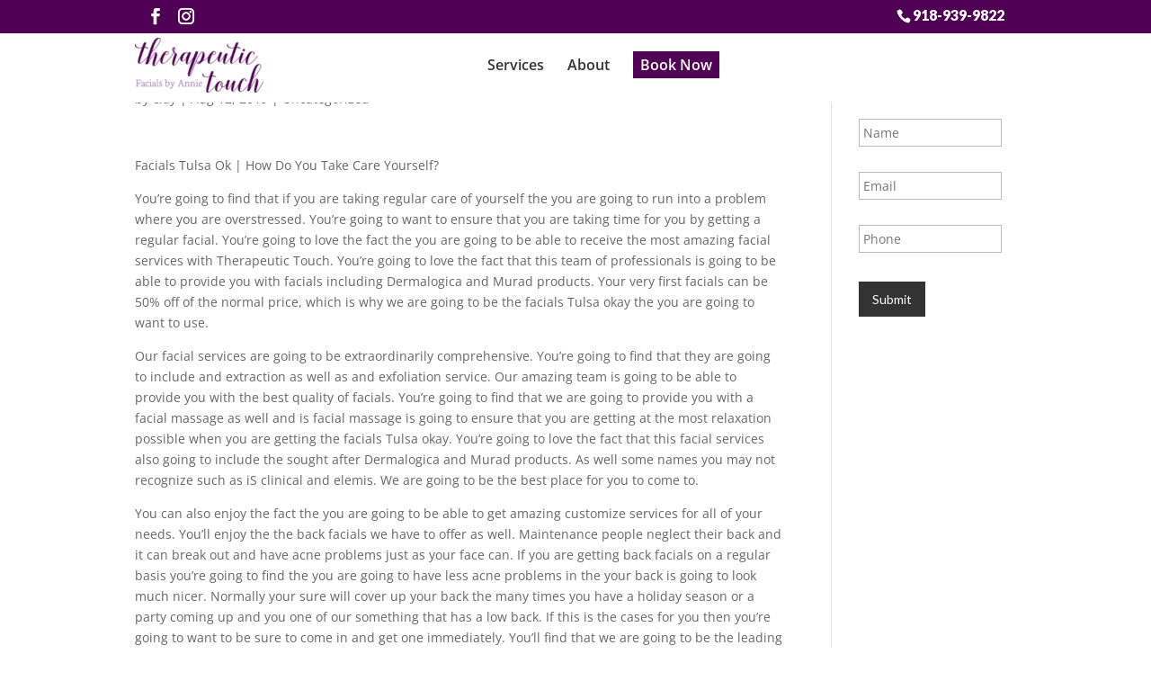

--- FILE ---
content_type: text/css
request_url: https://therapeutictouchfacials.com/wp-content/cache/wpo-minify/1767722118/assets/wpo-minify-header-divi-style1713195897.min.css
body_size: 3080
content:
@import url(https://therapeutictouchfacials.com/wp-content/themes/myle/../Divi/style.css);@font-face{font-family:'Lato';font-style:normal;font-weight:400;font-display:swap;src:url(https://fonts.gstatic.com/s/lato/v25/S6uyw4BMUTPHjxAwXiWtFCfQ7A.woff2) format('woff2');unicode-range:U+0100-02BA,U+02BD-02C5,U+02C7-02CC,U+02CE-02D7,U+02DD-02FF,U+0304,U+0308,U+0329,U+1D00-1DBF,U+1E00-1E9F,U+1EF2-1EFF,U+2020,U+20A0-20AB,U+20AD-20C0,U+2113,U+2C60-2C7F,U+A720-A7FF}@font-face{font-family:'Lato';font-style:normal;font-weight:400;font-display:swap;src:url(https://fonts.gstatic.com/s/lato/v25/S6uyw4BMUTPHjx4wXiWtFCc.woff2) format('woff2');unicode-range:U+0000-00FF,U+0131,U+0152-0153,U+02BB-02BC,U+02C6,U+02DA,U+02DC,U+0304,U+0308,U+0329,U+2000-206F,U+20AC,U+2122,U+2191,U+2193,U+2212,U+2215,U+FEFF,U+FFFD}@font-face{font-family:'Lato';font-style:normal;font-weight:900;font-display:swap;src:url(https://fonts.gstatic.com/s/lato/v25/S6u9w4BMUTPHh50XSwaPGQ3q5d0N7w.woff2) format('woff2');unicode-range:U+0100-02BA,U+02BD-02C5,U+02C7-02CC,U+02CE-02D7,U+02DD-02FF,U+0304,U+0308,U+0329,U+1D00-1DBF,U+1E00-1E9F,U+1EF2-1EFF,U+2020,U+20A0-20AB,U+20AD-20C0,U+2113,U+2C60-2C7F,U+A720-A7FF}@font-face{font-family:'Lato';font-style:normal;font-weight:900;font-display:swap;src:url(https://fonts.gstatic.com/s/lato/v25/S6u9w4BMUTPHh50XSwiPGQ3q5d0.woff2) format('woff2');unicode-range:U+0000-00FF,U+0131,U+0152-0153,U+02BB-02BC,U+02C6,U+02DA,U+02DC,U+0304,U+0308,U+0329,U+2000-206F,U+20AC,U+2122,U+2191,U+2193,U+2212,U+2215,U+FEFF,U+FFFD}@font-face{font-family:'Oswald';font-style:normal;font-weight:400;font-display:swap;src:url(https://fonts.gstatic.com/s/oswald/v57/TK3IWkUHHAIjg75cFRf3bXL8LICs1_Fv40pKlN4NNSeSASz7FmlbHYjMdZwlou4.woff2) format('woff2');unicode-range:U+0460-052F,U+1C80-1C8A,U+20B4,U+2DE0-2DFF,U+A640-A69F,U+FE2E-FE2F}@font-face{font-family:'Oswald';font-style:normal;font-weight:400;font-display:swap;src:url(https://fonts.gstatic.com/s/oswald/v57/TK3IWkUHHAIjg75cFRf3bXL8LICs1_Fv40pKlN4NNSeSASz7FmlSHYjMdZwlou4.woff2) format('woff2');unicode-range:U+0301,U+0400-045F,U+0490-0491,U+04B0-04B1,U+2116}@font-face{font-family:'Oswald';font-style:normal;font-weight:400;font-display:swap;src:url(https://fonts.gstatic.com/s/oswald/v57/TK3IWkUHHAIjg75cFRf3bXL8LICs1_Fv40pKlN4NNSeSASz7FmlZHYjMdZwlou4.woff2) format('woff2');unicode-range:U+0102-0103,U+0110-0111,U+0128-0129,U+0168-0169,U+01A0-01A1,U+01AF-01B0,U+0300-0301,U+0303-0304,U+0308-0309,U+0323,U+0329,U+1EA0-1EF9,U+20AB}@font-face{font-family:'Oswald';font-style:normal;font-weight:400;font-display:swap;src:url(https://fonts.gstatic.com/s/oswald/v57/TK3IWkUHHAIjg75cFRf3bXL8LICs1_Fv40pKlN4NNSeSASz7FmlYHYjMdZwlou4.woff2) format('woff2');unicode-range:U+0100-02BA,U+02BD-02C5,U+02C7-02CC,U+02CE-02D7,U+02DD-02FF,U+0304,U+0308,U+0329,U+1D00-1DBF,U+1E00-1E9F,U+1EF2-1EFF,U+2020,U+20A0-20AB,U+20AD-20C0,U+2113,U+2C60-2C7F,U+A720-A7FF}@font-face{font-family:'Oswald';font-style:normal;font-weight:400;font-display:swap;src:url(https://fonts.gstatic.com/s/oswald/v57/TK3IWkUHHAIjg75cFRf3bXL8LICs1_Fv40pKlN4NNSeSASz7FmlWHYjMdZwl.woff2) format('woff2');unicode-range:U+0000-00FF,U+0131,U+0152-0153,U+02BB-02BC,U+02C6,U+02DA,U+02DC,U+0304,U+0308,U+0329,U+2000-206F,U+20AC,U+2122,U+2191,U+2193,U+2212,U+2215,U+FEFF,U+FFFD}@font-face{font-family:'Oswald';font-style:normal;font-weight:700;font-display:swap;src:url(https://fonts.gstatic.com/s/oswald/v57/TK3IWkUHHAIjg75cFRf3bXL8LICs1_Fv40pKlN4NNSeSASz7FmlbHYjMdZwlou4.woff2) format('woff2');unicode-range:U+0460-052F,U+1C80-1C8A,U+20B4,U+2DE0-2DFF,U+A640-A69F,U+FE2E-FE2F}@font-face{font-family:'Oswald';font-style:normal;font-weight:700;font-display:swap;src:url(https://fonts.gstatic.com/s/oswald/v57/TK3IWkUHHAIjg75cFRf3bXL8LICs1_Fv40pKlN4NNSeSASz7FmlSHYjMdZwlou4.woff2) format('woff2');unicode-range:U+0301,U+0400-045F,U+0490-0491,U+04B0-04B1,U+2116}@font-face{font-family:'Oswald';font-style:normal;font-weight:700;font-display:swap;src:url(https://fonts.gstatic.com/s/oswald/v57/TK3IWkUHHAIjg75cFRf3bXL8LICs1_Fv40pKlN4NNSeSASz7FmlZHYjMdZwlou4.woff2) format('woff2');unicode-range:U+0102-0103,U+0110-0111,U+0128-0129,U+0168-0169,U+01A0-01A1,U+01AF-01B0,U+0300-0301,U+0303-0304,U+0308-0309,U+0323,U+0329,U+1EA0-1EF9,U+20AB}@font-face{font-family:'Oswald';font-style:normal;font-weight:700;font-display:swap;src:url(https://fonts.gstatic.com/s/oswald/v57/TK3IWkUHHAIjg75cFRf3bXL8LICs1_Fv40pKlN4NNSeSASz7FmlYHYjMdZwlou4.woff2) format('woff2');unicode-range:U+0100-02BA,U+02BD-02C5,U+02C7-02CC,U+02CE-02D7,U+02DD-02FF,U+0304,U+0308,U+0329,U+1D00-1DBF,U+1E00-1E9F,U+1EF2-1EFF,U+2020,U+20A0-20AB,U+20AD-20C0,U+2113,U+2C60-2C7F,U+A720-A7FF}@font-face{font-family:'Oswald';font-style:normal;font-weight:700;font-display:swap;src:url(https://fonts.gstatic.com/s/oswald/v57/TK3IWkUHHAIjg75cFRf3bXL8LICs1_Fv40pKlN4NNSeSASz7FmlWHYjMdZwl.woff2) format('woff2');unicode-range:U+0000-00FF,U+0131,U+0152-0153,U+02BB-02BC,U+02C6,U+02DA,U+02DC,U+0304,U+0308,U+0329,U+2000-206F,U+20AC,U+2122,U+2191,U+2193,U+2212,U+2215,U+FEFF,U+FFFD}@font-face{font-family:"storybook";src:url(https://use.typekit.net/af/12674a/0000000000000000774c86c2/30/l?primer=7cdcb44be4a7db8877ffa5c0007b8dd865b3bbc383831fe2ea177f62257a9191&fvd=n4&v=3) format("woff2"),url(https://use.typekit.net/af/12674a/0000000000000000774c86c2/30/d?primer=7cdcb44be4a7db8877ffa5c0007b8dd865b3bbc383831fe2ea177f62257a9191&fvd=n4&v=3) format("woff"),url(https://use.typekit.net/af/12674a/0000000000000000774c86c2/30/a?primer=7cdcb44be4a7db8877ffa5c0007b8dd865b3bbc383831fe2ea177f62257a9191&fvd=n4&v=3) format("opentype");font-display:auto;font-style:normal;font-weight:400;font-stretch:normal}.tk-storybook{font-family:"storybook",sans-serif}#page-container{padding-top:0px!important}.container{position:relative;width:80%;max-width:980px;margin:0 auto}#et-info-phone{cursor:default}.et_pb_equal_columns.vert-center .et_pb_column{display:flex;flex-direction:column;justify-content:center}.thrive-modal-trigger{cursor:pointer}body.modal-enabled{overflow:hidden;position:fixed;width:100%;height:100%}#thrive-modal-background{position:fixed;top:0;right:0;bottom:0;left:0;z-index:4000;display:none;background-color:#000;opacity:.65;-webkit-transform:translateZ(0);-moz-transform:translateZ(0);transform:translateZ(0)}body.modal-enabled #thrive-modal-background{display:block}.thrive-modal-entire{position:fixed;overflow:auto;overflow-x:hidden;top:50%;right:0;bottom:0;left:0;visibility:hidden;z-index:-5000;opacity:0;-webkit-transform:translateZ(0);-webkit-transition:opacity 0.3s linear;-moz-transition:opacity 0.3s linear;-ms-transition:opacity 0.3s linear;transition:opacity 0.3s linear}.thrive-modal-entire.modal-visible{visibility:visible;opacity:1;z-index:999999;background:rgb(0 0 0 / .8);height:100vh;transform:translate(0,-46%);overflow:scroll}.thrive-modal-container{position:relative;top:50%;left:50%;z-index:6000;padding-bottom:60px;max-width:1080px;transform:translate(-50%,-50%)}.thrive-modal{background-color:#fff;border-radius:6px;margin:0 auto;min-width:291px;max-width:calc(100% - 80px);padding:20px;box-sizing:border-box;position:relative;border-top-right-radius:0}.thrive-modal::after{content:"";display:block;clear:both}.thrive-modal .thrive-modal-exit:not(.unstyled){position:absolute;z-index:100;top:-10px;right:-10px;background-color:#888;box-shadow:0 0 8px rgb(0 0 0);cursor:pointer;padding:17px;border-radius:50%;min-height:17px;min-width:17px;background-image:url(/wp-content/themes/myle/images/exit-white.png);background-position:center;background-repeat:no-repeat}.thrive-modal .thrive-modal-exit:not(.unstyled):hover{background-color:#777}@media screen and (max-width:420px){.thrive-modal-container{top:50%}.thrive-modal{max-width:100%;width:100%!important;border-radius:0}.thrive-modal .thrive-modal-exit:not(.unstyled){right:4px;top:-40px}}#easter-egg .thrive-modal{width:90%;padding:10px}#easter-egg:not(.modal-visible) #jwEaster-wrapper{width:0%}#easter-egg.modal-visible #jwEaster-wrapper{width:100%}#easter-egg-gallery{display:none;text-align:center;padding:0 40px;position:relative}#easter-egg-gallery-left,#easter-egg-gallery-right{background-color:#fff0;border:0;height:57px;width:30px;cursor:pointer;position:absolute;top:50%;margin-top:-30px}#easter-egg-gallery-left{background-image:url(/wp-content/themes/myle/images/episode/related-arrow-left.png);left:0}#easter-egg-gallery-left:hover{background-image:url(/wp-content/themes/myle/images/episode/related-arrow-left-hover.png)}#easter-egg-gallery-right{background-image:url(/wp-content/themes/myle/images/episode/related-arrow-right.png);right:0}#easter-egg-gallery-right:hover{background-image:url(/wp-content/themes/myle/images/episode/related-arrow-right-hover.png)}iframe#youtubePlayer{max-width:100%;width:100%;height:420px}.easter-egg-wrapper{width:980px;margin:0 auto;text-align:right;max-width:100%}.easter-egg-wrapper::before{content:"";display:block;clear:both}.easter-egg-trigger{color:#bcbcbc;font-weight:500;font-size:14px;cursor:pointer!important;display:inline-block;margin:6px 0;padding:6px 12px;background:#eee;border-radius:3px;text-indent:22px}.easter-egg-trigger:hover{color:#0b9bd7!important}#thriveVimeo-aspect,#youtubePlayer{position:relative;height:0;padding-top:56.4%}#thriveVimeo,#youtubePlayer iframe{position:absolute;top:0;left:0;width:100%;height:100%}@media screen and (max-width:980px){.easter-egg-wrapper{width:768px}#easter-egg-mentors-wrapper{width:544px}}@media screen and (max-width:767px){.easter-egg-wrapper,#easter-egg-resources{width:291px;text-align:center}#easter-egg-feedback{float:none}}.btn{display:inline-block;background:#fff0;padding:.5em 1.5em;border-radius:4px;border:1px solid #fff;color:#fff;text-transform:uppercase;font-weight:600;font-family:"Lato",sans-serif;font-size:16px;transition:all .2s ease-out}.btn:hover{background:#fff;color:#7f519a;border:1px solid #fff}.btn.border{background:#fff0;color:#fff;border:2px solid #fff}.btn.border:hover{background:#fff;color:#ff0406}.gform_wrapper input[type=submit]{position:relative;background:#333;color:#fff;padding:.7em 1em;border:1px solid #fff0;border-radius:0;font-weight:500;font-size:20px;font-family:"Lato",sans-serif;transition:all .2s ease-out}.gform_wrapper input[type=submit]:hover{background:#fff;color:#333;border:1px solid #333}#ll-top-header{width:100%;background:#500054;padding:5px 0}#ll-top-header:after{content:"";display:block;clear:both}#et-info{width:100%;float:none;padding-bottom:0}#et-info-phone{color:#fff;font-size:16px;font-weight:700;font-family:"Lato",sans-serif;display:inline-block;position:relative;top:3px;line-height:90%;float:right;margin-left:20px}#et-info-phone span{color:#fff;display:block;text-align:left;font-size:10px;text-transform:uppercase}#et-info-phone-mob{display:none}.et-social-icons{margin-top:0;float:left}.et-social-icons li{display:inline-block;margin-left:15px}#ll-top-header .et-social-icon a{color:#fff;border-radius:50%;font-size:18px;width:25px;height:25px;padding:0!important;line-height:28px;text-align:center;margin:0 -5px}#header{padding:0 0 5px;position:fixed;width:100%;top:0;z-index:10;background:#fff}#header .ask-us{font-size:18px;position:absolute;top:65px;right:5px;color:#500354;font-weight:600;display:none}.admin-bar #header{top:33px}#logo{max-width:250px;width:25%;float:left;max-height:100%;margin-top:5px}#top-navigation{max-width:700px;width:60%;float:right;margin-top:20px}nav#top-menu-nav{float:left}#top-menu{position:relative;top:0}#top-menu li a{font-size:16px;color:#333;font-weight:600}#top-menu li#menu-item-61 a{color:#fff;background:#500354;padding:.5em}#top-navigation .btn{background:#333;color:#fff;padding:.7em 1em;display:inline-block;float:right;margin-left:20px;line-height:120%;border:none}#hero{padding:70px 0}#hero-text{font-family:'Lato','Oswald',sans-serif;font-size:24px;padding:60px 180px}#hero-text h1{font-size:62px;font-weight:400;line-height:110%;margin-bottom:20px}#hero-giftcards h4{font-family:"storybook",sans-serif;font-weight:400;font-style:normal;font-size:105px;line-height:.8;text-transform:none}#nobrainer-wrap{position:absolute;top:-60px;right:0;max-width:370px;width:100%}#nobrainer-wrap h3{background:#500054;font-family:"Bellatiez";padding:10px 30px;line-height:100%;font-size:15px;color:#ffd700!important}#nobrainer-wrap h3:before{content:"";position:absolute;top:0;bottom:0;left:100%;width:100vw;background:#500054}#nobrainer-wrap h3:after{content:"";position:absolute;right:100%;left:-80px;top:0;bottom:0;background-repeat:no-repeat;background-position:120% 50%;background-size:90%;background-image:url(/wp-content/themes/myle/images/dovetail.svg)}.et_pb_title_container h1{font-size:26px;color:#7f529b!important;font-weight:700;text-transform:uppercase;background:#fff;display:inline-block;padding:15px 1em}.mid-block,.mid-block h4{padding:0!important;min-height:200px}.mid-block h4 a{font-family:"Oswald","Lato",sans-serif;font-size:26px;font-weight:700;text-transform:uppercase;display:block;position:absolute;top:0;bottom:0;left:0;right:0;text-align:center;padding:80px 40px;line-height:100%}.mid-block h4 a:after{content:"";display:block;border:0;border-top:2px solid red;position:relative;top:50%;max-width:40%;margin:0 auto;transition:top .2s ease-out}.mid-block:hover h4 a:after{top:10px}#mid-box-right{padding:240px 5%}#mid-box-right.mid-box h4{font-size:42px;font-weight:700;font-family:"Oswald","Lato",sans-serif;text-transform:uppercase;position:absolute;left:50%;top:50%;transform:translate(-50%,-50%)}.mid-box:not(#mid-box-right){min-height:300px}.mid-box:not(#mid-box-right) h4 a{font-size:38px;font-weight:700;font-family:"Oswald","Lato",sans-serif;text-transform:uppercase;position:absolute;top:0;bottom:0;left:0;right:0;padding:120px 80px;line-height:100%}.mid-box{outline:1px solid #fff0;transition:all .2s ease-out}.mid-row{padding:0;outline:1px solid #fff0;transition:all .2s ease-out}.mid-row h4 a{font-size:45px;font-family:"Oswald","Lato",sans-serif;font-weight:700;text-transform:uppercase;display:block;padding:100px;line-height:110%}.mid-box:hover,.mid-row:hover{outline:1px solid #fff;outline-offset:-20px}#mid-row-0 h3{font-size:38px;font-weight:700;font-family:"Oswald","Lato",sans-serif;text-transform:uppercase}#services-offer{padding:30px}#services-offer h2{padding-bottom:20px}#services-list{list-style:none}@media screen and (max-width:1023px){#top-menu-nav{display:none}#et_mobile_nav_menu{display:none}.mobile_menu_bar{display:block;position:relative;line-height:0}}@media screen and (max-width:980px){#et-info{width:100%;text-align:center;display:block;float:none}.et-social-icons,#footer-info{float:right;text-align:center}.et-social-icons{display:block}#et-info-phone-mob{display:block}#et-info-phone{display:none}#et-info-phone-mob{color:#7f519a;background:#fff;margin-top:25px;padding:15px;font-size:18px;text-transform:uppercase;font-weight:700;outline:3px solid #7f519a;outline-offset:-5px}#et-info-phone-mob:hover{color:#fff;background:#fff0;outline:3px solid #fff}}@media screen and (max-width:630px){.et_pb_row{width:92.5%!important}.btn{display:block;margin:15px auto;max-width:100%;text-align:center}img.alignright,img.alignleft{display:block;float:none;clear:both;margin:15px auto}#header .ask-us{position:relative;top:0;right:0;font-size:15px;left:5px}#et-info{width:100%;text-align:center;display:block;float:none}#et-info .et-social-icons{display:flex;float:none;text-align:center;width:100%;justify-content:center;width:120px;margin:20px auto}#et-info .et-social-icons li{margin-left:0;width:50px}#et-info-phone span{text-align:center}#logo{width:49%;float:none;margin:0 auto 10px;display:block}#top-navigation{margin-top:0;height:0;display:none}#hero{padding:20px 0 0}#hero-text{padding:60px 5%}#hero-text h1{font-size:45px}.mid-box,.mid-block,.mid-row{border-bottom:5px solid #fff}.mid-block{margin:10px auto}.mid-block h4 a{font-size:36px}.mid-box{margin:10px auto;width:92.5%}.mid-row{max-width:92.5%;margin:10px auto}.mid-row h4 a{padding:40px 5%}#mid-row-3.mid-row{max-width:100%;margin-top:-10px}#mid-row-3 .mid-box h4 a{padding:120px 5%}#header img{margin-top:10px}#et-info-phone-mob{color:#7f519a;background:#fff;margin-top:25px;padding:15px;font-size:18px;text-transform:uppercase;font-weight:700;outline:3px solid #7f519a;outline-offset:-5px}#et-info-phone-mob:hover{color:#fff;background:#fff0;outline:3px solid #fff}}